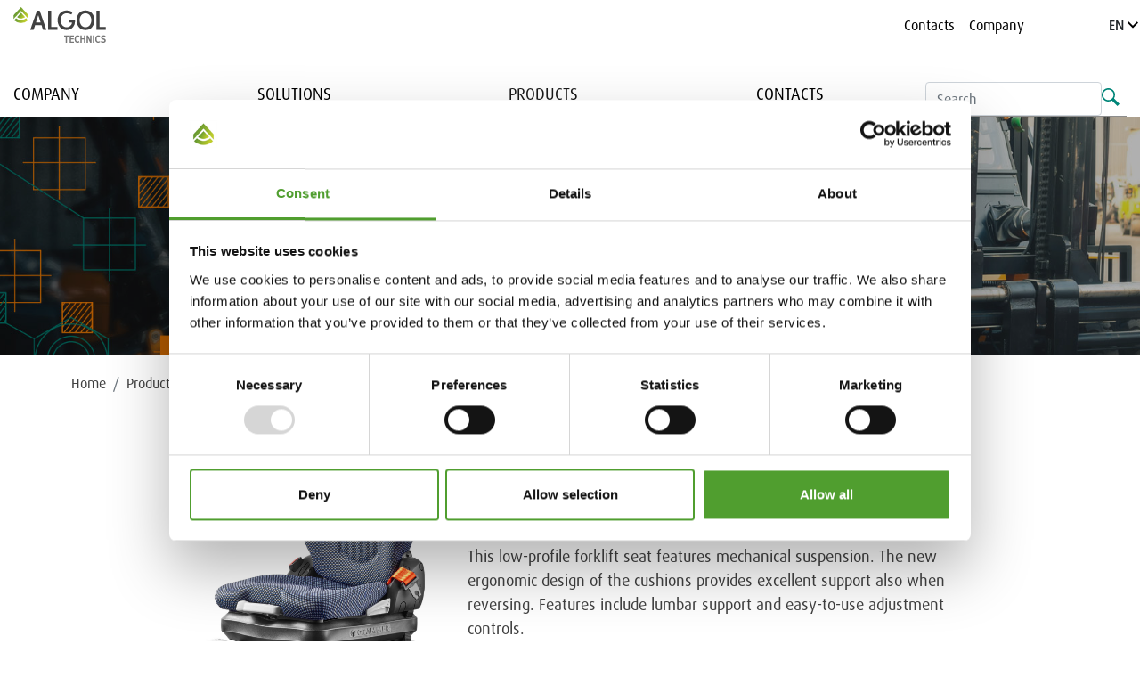

--- FILE ---
content_type: text/html; charset=utf-8
request_url: https://www.google.com/recaptcha/api2/anchor?ar=1&k=6Ld3j-0UAAAAAAJLyN3IbfGc5PkuV_skkX5mO4MU&co=aHR0cHM6Ly93d3cuYWxnb2x0ZWNobmljcy5maTo0NDM.&hl=en&v=PoyoqOPhxBO7pBk68S4YbpHZ&size=normal&anchor-ms=20000&execute-ms=30000&cb=jido7to68ix1
body_size: 49505
content:
<!DOCTYPE HTML><html dir="ltr" lang="en"><head><meta http-equiv="Content-Type" content="text/html; charset=UTF-8">
<meta http-equiv="X-UA-Compatible" content="IE=edge">
<title>reCAPTCHA</title>
<style type="text/css">
/* cyrillic-ext */
@font-face {
  font-family: 'Roboto';
  font-style: normal;
  font-weight: 400;
  font-stretch: 100%;
  src: url(//fonts.gstatic.com/s/roboto/v48/KFO7CnqEu92Fr1ME7kSn66aGLdTylUAMa3GUBHMdazTgWw.woff2) format('woff2');
  unicode-range: U+0460-052F, U+1C80-1C8A, U+20B4, U+2DE0-2DFF, U+A640-A69F, U+FE2E-FE2F;
}
/* cyrillic */
@font-face {
  font-family: 'Roboto';
  font-style: normal;
  font-weight: 400;
  font-stretch: 100%;
  src: url(//fonts.gstatic.com/s/roboto/v48/KFO7CnqEu92Fr1ME7kSn66aGLdTylUAMa3iUBHMdazTgWw.woff2) format('woff2');
  unicode-range: U+0301, U+0400-045F, U+0490-0491, U+04B0-04B1, U+2116;
}
/* greek-ext */
@font-face {
  font-family: 'Roboto';
  font-style: normal;
  font-weight: 400;
  font-stretch: 100%;
  src: url(//fonts.gstatic.com/s/roboto/v48/KFO7CnqEu92Fr1ME7kSn66aGLdTylUAMa3CUBHMdazTgWw.woff2) format('woff2');
  unicode-range: U+1F00-1FFF;
}
/* greek */
@font-face {
  font-family: 'Roboto';
  font-style: normal;
  font-weight: 400;
  font-stretch: 100%;
  src: url(//fonts.gstatic.com/s/roboto/v48/KFO7CnqEu92Fr1ME7kSn66aGLdTylUAMa3-UBHMdazTgWw.woff2) format('woff2');
  unicode-range: U+0370-0377, U+037A-037F, U+0384-038A, U+038C, U+038E-03A1, U+03A3-03FF;
}
/* math */
@font-face {
  font-family: 'Roboto';
  font-style: normal;
  font-weight: 400;
  font-stretch: 100%;
  src: url(//fonts.gstatic.com/s/roboto/v48/KFO7CnqEu92Fr1ME7kSn66aGLdTylUAMawCUBHMdazTgWw.woff2) format('woff2');
  unicode-range: U+0302-0303, U+0305, U+0307-0308, U+0310, U+0312, U+0315, U+031A, U+0326-0327, U+032C, U+032F-0330, U+0332-0333, U+0338, U+033A, U+0346, U+034D, U+0391-03A1, U+03A3-03A9, U+03B1-03C9, U+03D1, U+03D5-03D6, U+03F0-03F1, U+03F4-03F5, U+2016-2017, U+2034-2038, U+203C, U+2040, U+2043, U+2047, U+2050, U+2057, U+205F, U+2070-2071, U+2074-208E, U+2090-209C, U+20D0-20DC, U+20E1, U+20E5-20EF, U+2100-2112, U+2114-2115, U+2117-2121, U+2123-214F, U+2190, U+2192, U+2194-21AE, U+21B0-21E5, U+21F1-21F2, U+21F4-2211, U+2213-2214, U+2216-22FF, U+2308-230B, U+2310, U+2319, U+231C-2321, U+2336-237A, U+237C, U+2395, U+239B-23B7, U+23D0, U+23DC-23E1, U+2474-2475, U+25AF, U+25B3, U+25B7, U+25BD, U+25C1, U+25CA, U+25CC, U+25FB, U+266D-266F, U+27C0-27FF, U+2900-2AFF, U+2B0E-2B11, U+2B30-2B4C, U+2BFE, U+3030, U+FF5B, U+FF5D, U+1D400-1D7FF, U+1EE00-1EEFF;
}
/* symbols */
@font-face {
  font-family: 'Roboto';
  font-style: normal;
  font-weight: 400;
  font-stretch: 100%;
  src: url(//fonts.gstatic.com/s/roboto/v48/KFO7CnqEu92Fr1ME7kSn66aGLdTylUAMaxKUBHMdazTgWw.woff2) format('woff2');
  unicode-range: U+0001-000C, U+000E-001F, U+007F-009F, U+20DD-20E0, U+20E2-20E4, U+2150-218F, U+2190, U+2192, U+2194-2199, U+21AF, U+21E6-21F0, U+21F3, U+2218-2219, U+2299, U+22C4-22C6, U+2300-243F, U+2440-244A, U+2460-24FF, U+25A0-27BF, U+2800-28FF, U+2921-2922, U+2981, U+29BF, U+29EB, U+2B00-2BFF, U+4DC0-4DFF, U+FFF9-FFFB, U+10140-1018E, U+10190-1019C, U+101A0, U+101D0-101FD, U+102E0-102FB, U+10E60-10E7E, U+1D2C0-1D2D3, U+1D2E0-1D37F, U+1F000-1F0FF, U+1F100-1F1AD, U+1F1E6-1F1FF, U+1F30D-1F30F, U+1F315, U+1F31C, U+1F31E, U+1F320-1F32C, U+1F336, U+1F378, U+1F37D, U+1F382, U+1F393-1F39F, U+1F3A7-1F3A8, U+1F3AC-1F3AF, U+1F3C2, U+1F3C4-1F3C6, U+1F3CA-1F3CE, U+1F3D4-1F3E0, U+1F3ED, U+1F3F1-1F3F3, U+1F3F5-1F3F7, U+1F408, U+1F415, U+1F41F, U+1F426, U+1F43F, U+1F441-1F442, U+1F444, U+1F446-1F449, U+1F44C-1F44E, U+1F453, U+1F46A, U+1F47D, U+1F4A3, U+1F4B0, U+1F4B3, U+1F4B9, U+1F4BB, U+1F4BF, U+1F4C8-1F4CB, U+1F4D6, U+1F4DA, U+1F4DF, U+1F4E3-1F4E6, U+1F4EA-1F4ED, U+1F4F7, U+1F4F9-1F4FB, U+1F4FD-1F4FE, U+1F503, U+1F507-1F50B, U+1F50D, U+1F512-1F513, U+1F53E-1F54A, U+1F54F-1F5FA, U+1F610, U+1F650-1F67F, U+1F687, U+1F68D, U+1F691, U+1F694, U+1F698, U+1F6AD, U+1F6B2, U+1F6B9-1F6BA, U+1F6BC, U+1F6C6-1F6CF, U+1F6D3-1F6D7, U+1F6E0-1F6EA, U+1F6F0-1F6F3, U+1F6F7-1F6FC, U+1F700-1F7FF, U+1F800-1F80B, U+1F810-1F847, U+1F850-1F859, U+1F860-1F887, U+1F890-1F8AD, U+1F8B0-1F8BB, U+1F8C0-1F8C1, U+1F900-1F90B, U+1F93B, U+1F946, U+1F984, U+1F996, U+1F9E9, U+1FA00-1FA6F, U+1FA70-1FA7C, U+1FA80-1FA89, U+1FA8F-1FAC6, U+1FACE-1FADC, U+1FADF-1FAE9, U+1FAF0-1FAF8, U+1FB00-1FBFF;
}
/* vietnamese */
@font-face {
  font-family: 'Roboto';
  font-style: normal;
  font-weight: 400;
  font-stretch: 100%;
  src: url(//fonts.gstatic.com/s/roboto/v48/KFO7CnqEu92Fr1ME7kSn66aGLdTylUAMa3OUBHMdazTgWw.woff2) format('woff2');
  unicode-range: U+0102-0103, U+0110-0111, U+0128-0129, U+0168-0169, U+01A0-01A1, U+01AF-01B0, U+0300-0301, U+0303-0304, U+0308-0309, U+0323, U+0329, U+1EA0-1EF9, U+20AB;
}
/* latin-ext */
@font-face {
  font-family: 'Roboto';
  font-style: normal;
  font-weight: 400;
  font-stretch: 100%;
  src: url(//fonts.gstatic.com/s/roboto/v48/KFO7CnqEu92Fr1ME7kSn66aGLdTylUAMa3KUBHMdazTgWw.woff2) format('woff2');
  unicode-range: U+0100-02BA, U+02BD-02C5, U+02C7-02CC, U+02CE-02D7, U+02DD-02FF, U+0304, U+0308, U+0329, U+1D00-1DBF, U+1E00-1E9F, U+1EF2-1EFF, U+2020, U+20A0-20AB, U+20AD-20C0, U+2113, U+2C60-2C7F, U+A720-A7FF;
}
/* latin */
@font-face {
  font-family: 'Roboto';
  font-style: normal;
  font-weight: 400;
  font-stretch: 100%;
  src: url(//fonts.gstatic.com/s/roboto/v48/KFO7CnqEu92Fr1ME7kSn66aGLdTylUAMa3yUBHMdazQ.woff2) format('woff2');
  unicode-range: U+0000-00FF, U+0131, U+0152-0153, U+02BB-02BC, U+02C6, U+02DA, U+02DC, U+0304, U+0308, U+0329, U+2000-206F, U+20AC, U+2122, U+2191, U+2193, U+2212, U+2215, U+FEFF, U+FFFD;
}
/* cyrillic-ext */
@font-face {
  font-family: 'Roboto';
  font-style: normal;
  font-weight: 500;
  font-stretch: 100%;
  src: url(//fonts.gstatic.com/s/roboto/v48/KFO7CnqEu92Fr1ME7kSn66aGLdTylUAMa3GUBHMdazTgWw.woff2) format('woff2');
  unicode-range: U+0460-052F, U+1C80-1C8A, U+20B4, U+2DE0-2DFF, U+A640-A69F, U+FE2E-FE2F;
}
/* cyrillic */
@font-face {
  font-family: 'Roboto';
  font-style: normal;
  font-weight: 500;
  font-stretch: 100%;
  src: url(//fonts.gstatic.com/s/roboto/v48/KFO7CnqEu92Fr1ME7kSn66aGLdTylUAMa3iUBHMdazTgWw.woff2) format('woff2');
  unicode-range: U+0301, U+0400-045F, U+0490-0491, U+04B0-04B1, U+2116;
}
/* greek-ext */
@font-face {
  font-family: 'Roboto';
  font-style: normal;
  font-weight: 500;
  font-stretch: 100%;
  src: url(//fonts.gstatic.com/s/roboto/v48/KFO7CnqEu92Fr1ME7kSn66aGLdTylUAMa3CUBHMdazTgWw.woff2) format('woff2');
  unicode-range: U+1F00-1FFF;
}
/* greek */
@font-face {
  font-family: 'Roboto';
  font-style: normal;
  font-weight: 500;
  font-stretch: 100%;
  src: url(//fonts.gstatic.com/s/roboto/v48/KFO7CnqEu92Fr1ME7kSn66aGLdTylUAMa3-UBHMdazTgWw.woff2) format('woff2');
  unicode-range: U+0370-0377, U+037A-037F, U+0384-038A, U+038C, U+038E-03A1, U+03A3-03FF;
}
/* math */
@font-face {
  font-family: 'Roboto';
  font-style: normal;
  font-weight: 500;
  font-stretch: 100%;
  src: url(//fonts.gstatic.com/s/roboto/v48/KFO7CnqEu92Fr1ME7kSn66aGLdTylUAMawCUBHMdazTgWw.woff2) format('woff2');
  unicode-range: U+0302-0303, U+0305, U+0307-0308, U+0310, U+0312, U+0315, U+031A, U+0326-0327, U+032C, U+032F-0330, U+0332-0333, U+0338, U+033A, U+0346, U+034D, U+0391-03A1, U+03A3-03A9, U+03B1-03C9, U+03D1, U+03D5-03D6, U+03F0-03F1, U+03F4-03F5, U+2016-2017, U+2034-2038, U+203C, U+2040, U+2043, U+2047, U+2050, U+2057, U+205F, U+2070-2071, U+2074-208E, U+2090-209C, U+20D0-20DC, U+20E1, U+20E5-20EF, U+2100-2112, U+2114-2115, U+2117-2121, U+2123-214F, U+2190, U+2192, U+2194-21AE, U+21B0-21E5, U+21F1-21F2, U+21F4-2211, U+2213-2214, U+2216-22FF, U+2308-230B, U+2310, U+2319, U+231C-2321, U+2336-237A, U+237C, U+2395, U+239B-23B7, U+23D0, U+23DC-23E1, U+2474-2475, U+25AF, U+25B3, U+25B7, U+25BD, U+25C1, U+25CA, U+25CC, U+25FB, U+266D-266F, U+27C0-27FF, U+2900-2AFF, U+2B0E-2B11, U+2B30-2B4C, U+2BFE, U+3030, U+FF5B, U+FF5D, U+1D400-1D7FF, U+1EE00-1EEFF;
}
/* symbols */
@font-face {
  font-family: 'Roboto';
  font-style: normal;
  font-weight: 500;
  font-stretch: 100%;
  src: url(//fonts.gstatic.com/s/roboto/v48/KFO7CnqEu92Fr1ME7kSn66aGLdTylUAMaxKUBHMdazTgWw.woff2) format('woff2');
  unicode-range: U+0001-000C, U+000E-001F, U+007F-009F, U+20DD-20E0, U+20E2-20E4, U+2150-218F, U+2190, U+2192, U+2194-2199, U+21AF, U+21E6-21F0, U+21F3, U+2218-2219, U+2299, U+22C4-22C6, U+2300-243F, U+2440-244A, U+2460-24FF, U+25A0-27BF, U+2800-28FF, U+2921-2922, U+2981, U+29BF, U+29EB, U+2B00-2BFF, U+4DC0-4DFF, U+FFF9-FFFB, U+10140-1018E, U+10190-1019C, U+101A0, U+101D0-101FD, U+102E0-102FB, U+10E60-10E7E, U+1D2C0-1D2D3, U+1D2E0-1D37F, U+1F000-1F0FF, U+1F100-1F1AD, U+1F1E6-1F1FF, U+1F30D-1F30F, U+1F315, U+1F31C, U+1F31E, U+1F320-1F32C, U+1F336, U+1F378, U+1F37D, U+1F382, U+1F393-1F39F, U+1F3A7-1F3A8, U+1F3AC-1F3AF, U+1F3C2, U+1F3C4-1F3C6, U+1F3CA-1F3CE, U+1F3D4-1F3E0, U+1F3ED, U+1F3F1-1F3F3, U+1F3F5-1F3F7, U+1F408, U+1F415, U+1F41F, U+1F426, U+1F43F, U+1F441-1F442, U+1F444, U+1F446-1F449, U+1F44C-1F44E, U+1F453, U+1F46A, U+1F47D, U+1F4A3, U+1F4B0, U+1F4B3, U+1F4B9, U+1F4BB, U+1F4BF, U+1F4C8-1F4CB, U+1F4D6, U+1F4DA, U+1F4DF, U+1F4E3-1F4E6, U+1F4EA-1F4ED, U+1F4F7, U+1F4F9-1F4FB, U+1F4FD-1F4FE, U+1F503, U+1F507-1F50B, U+1F50D, U+1F512-1F513, U+1F53E-1F54A, U+1F54F-1F5FA, U+1F610, U+1F650-1F67F, U+1F687, U+1F68D, U+1F691, U+1F694, U+1F698, U+1F6AD, U+1F6B2, U+1F6B9-1F6BA, U+1F6BC, U+1F6C6-1F6CF, U+1F6D3-1F6D7, U+1F6E0-1F6EA, U+1F6F0-1F6F3, U+1F6F7-1F6FC, U+1F700-1F7FF, U+1F800-1F80B, U+1F810-1F847, U+1F850-1F859, U+1F860-1F887, U+1F890-1F8AD, U+1F8B0-1F8BB, U+1F8C0-1F8C1, U+1F900-1F90B, U+1F93B, U+1F946, U+1F984, U+1F996, U+1F9E9, U+1FA00-1FA6F, U+1FA70-1FA7C, U+1FA80-1FA89, U+1FA8F-1FAC6, U+1FACE-1FADC, U+1FADF-1FAE9, U+1FAF0-1FAF8, U+1FB00-1FBFF;
}
/* vietnamese */
@font-face {
  font-family: 'Roboto';
  font-style: normal;
  font-weight: 500;
  font-stretch: 100%;
  src: url(//fonts.gstatic.com/s/roboto/v48/KFO7CnqEu92Fr1ME7kSn66aGLdTylUAMa3OUBHMdazTgWw.woff2) format('woff2');
  unicode-range: U+0102-0103, U+0110-0111, U+0128-0129, U+0168-0169, U+01A0-01A1, U+01AF-01B0, U+0300-0301, U+0303-0304, U+0308-0309, U+0323, U+0329, U+1EA0-1EF9, U+20AB;
}
/* latin-ext */
@font-face {
  font-family: 'Roboto';
  font-style: normal;
  font-weight: 500;
  font-stretch: 100%;
  src: url(//fonts.gstatic.com/s/roboto/v48/KFO7CnqEu92Fr1ME7kSn66aGLdTylUAMa3KUBHMdazTgWw.woff2) format('woff2');
  unicode-range: U+0100-02BA, U+02BD-02C5, U+02C7-02CC, U+02CE-02D7, U+02DD-02FF, U+0304, U+0308, U+0329, U+1D00-1DBF, U+1E00-1E9F, U+1EF2-1EFF, U+2020, U+20A0-20AB, U+20AD-20C0, U+2113, U+2C60-2C7F, U+A720-A7FF;
}
/* latin */
@font-face {
  font-family: 'Roboto';
  font-style: normal;
  font-weight: 500;
  font-stretch: 100%;
  src: url(//fonts.gstatic.com/s/roboto/v48/KFO7CnqEu92Fr1ME7kSn66aGLdTylUAMa3yUBHMdazQ.woff2) format('woff2');
  unicode-range: U+0000-00FF, U+0131, U+0152-0153, U+02BB-02BC, U+02C6, U+02DA, U+02DC, U+0304, U+0308, U+0329, U+2000-206F, U+20AC, U+2122, U+2191, U+2193, U+2212, U+2215, U+FEFF, U+FFFD;
}
/* cyrillic-ext */
@font-face {
  font-family: 'Roboto';
  font-style: normal;
  font-weight: 900;
  font-stretch: 100%;
  src: url(//fonts.gstatic.com/s/roboto/v48/KFO7CnqEu92Fr1ME7kSn66aGLdTylUAMa3GUBHMdazTgWw.woff2) format('woff2');
  unicode-range: U+0460-052F, U+1C80-1C8A, U+20B4, U+2DE0-2DFF, U+A640-A69F, U+FE2E-FE2F;
}
/* cyrillic */
@font-face {
  font-family: 'Roboto';
  font-style: normal;
  font-weight: 900;
  font-stretch: 100%;
  src: url(//fonts.gstatic.com/s/roboto/v48/KFO7CnqEu92Fr1ME7kSn66aGLdTylUAMa3iUBHMdazTgWw.woff2) format('woff2');
  unicode-range: U+0301, U+0400-045F, U+0490-0491, U+04B0-04B1, U+2116;
}
/* greek-ext */
@font-face {
  font-family: 'Roboto';
  font-style: normal;
  font-weight: 900;
  font-stretch: 100%;
  src: url(//fonts.gstatic.com/s/roboto/v48/KFO7CnqEu92Fr1ME7kSn66aGLdTylUAMa3CUBHMdazTgWw.woff2) format('woff2');
  unicode-range: U+1F00-1FFF;
}
/* greek */
@font-face {
  font-family: 'Roboto';
  font-style: normal;
  font-weight: 900;
  font-stretch: 100%;
  src: url(//fonts.gstatic.com/s/roboto/v48/KFO7CnqEu92Fr1ME7kSn66aGLdTylUAMa3-UBHMdazTgWw.woff2) format('woff2');
  unicode-range: U+0370-0377, U+037A-037F, U+0384-038A, U+038C, U+038E-03A1, U+03A3-03FF;
}
/* math */
@font-face {
  font-family: 'Roboto';
  font-style: normal;
  font-weight: 900;
  font-stretch: 100%;
  src: url(//fonts.gstatic.com/s/roboto/v48/KFO7CnqEu92Fr1ME7kSn66aGLdTylUAMawCUBHMdazTgWw.woff2) format('woff2');
  unicode-range: U+0302-0303, U+0305, U+0307-0308, U+0310, U+0312, U+0315, U+031A, U+0326-0327, U+032C, U+032F-0330, U+0332-0333, U+0338, U+033A, U+0346, U+034D, U+0391-03A1, U+03A3-03A9, U+03B1-03C9, U+03D1, U+03D5-03D6, U+03F0-03F1, U+03F4-03F5, U+2016-2017, U+2034-2038, U+203C, U+2040, U+2043, U+2047, U+2050, U+2057, U+205F, U+2070-2071, U+2074-208E, U+2090-209C, U+20D0-20DC, U+20E1, U+20E5-20EF, U+2100-2112, U+2114-2115, U+2117-2121, U+2123-214F, U+2190, U+2192, U+2194-21AE, U+21B0-21E5, U+21F1-21F2, U+21F4-2211, U+2213-2214, U+2216-22FF, U+2308-230B, U+2310, U+2319, U+231C-2321, U+2336-237A, U+237C, U+2395, U+239B-23B7, U+23D0, U+23DC-23E1, U+2474-2475, U+25AF, U+25B3, U+25B7, U+25BD, U+25C1, U+25CA, U+25CC, U+25FB, U+266D-266F, U+27C0-27FF, U+2900-2AFF, U+2B0E-2B11, U+2B30-2B4C, U+2BFE, U+3030, U+FF5B, U+FF5D, U+1D400-1D7FF, U+1EE00-1EEFF;
}
/* symbols */
@font-face {
  font-family: 'Roboto';
  font-style: normal;
  font-weight: 900;
  font-stretch: 100%;
  src: url(//fonts.gstatic.com/s/roboto/v48/KFO7CnqEu92Fr1ME7kSn66aGLdTylUAMaxKUBHMdazTgWw.woff2) format('woff2');
  unicode-range: U+0001-000C, U+000E-001F, U+007F-009F, U+20DD-20E0, U+20E2-20E4, U+2150-218F, U+2190, U+2192, U+2194-2199, U+21AF, U+21E6-21F0, U+21F3, U+2218-2219, U+2299, U+22C4-22C6, U+2300-243F, U+2440-244A, U+2460-24FF, U+25A0-27BF, U+2800-28FF, U+2921-2922, U+2981, U+29BF, U+29EB, U+2B00-2BFF, U+4DC0-4DFF, U+FFF9-FFFB, U+10140-1018E, U+10190-1019C, U+101A0, U+101D0-101FD, U+102E0-102FB, U+10E60-10E7E, U+1D2C0-1D2D3, U+1D2E0-1D37F, U+1F000-1F0FF, U+1F100-1F1AD, U+1F1E6-1F1FF, U+1F30D-1F30F, U+1F315, U+1F31C, U+1F31E, U+1F320-1F32C, U+1F336, U+1F378, U+1F37D, U+1F382, U+1F393-1F39F, U+1F3A7-1F3A8, U+1F3AC-1F3AF, U+1F3C2, U+1F3C4-1F3C6, U+1F3CA-1F3CE, U+1F3D4-1F3E0, U+1F3ED, U+1F3F1-1F3F3, U+1F3F5-1F3F7, U+1F408, U+1F415, U+1F41F, U+1F426, U+1F43F, U+1F441-1F442, U+1F444, U+1F446-1F449, U+1F44C-1F44E, U+1F453, U+1F46A, U+1F47D, U+1F4A3, U+1F4B0, U+1F4B3, U+1F4B9, U+1F4BB, U+1F4BF, U+1F4C8-1F4CB, U+1F4D6, U+1F4DA, U+1F4DF, U+1F4E3-1F4E6, U+1F4EA-1F4ED, U+1F4F7, U+1F4F9-1F4FB, U+1F4FD-1F4FE, U+1F503, U+1F507-1F50B, U+1F50D, U+1F512-1F513, U+1F53E-1F54A, U+1F54F-1F5FA, U+1F610, U+1F650-1F67F, U+1F687, U+1F68D, U+1F691, U+1F694, U+1F698, U+1F6AD, U+1F6B2, U+1F6B9-1F6BA, U+1F6BC, U+1F6C6-1F6CF, U+1F6D3-1F6D7, U+1F6E0-1F6EA, U+1F6F0-1F6F3, U+1F6F7-1F6FC, U+1F700-1F7FF, U+1F800-1F80B, U+1F810-1F847, U+1F850-1F859, U+1F860-1F887, U+1F890-1F8AD, U+1F8B0-1F8BB, U+1F8C0-1F8C1, U+1F900-1F90B, U+1F93B, U+1F946, U+1F984, U+1F996, U+1F9E9, U+1FA00-1FA6F, U+1FA70-1FA7C, U+1FA80-1FA89, U+1FA8F-1FAC6, U+1FACE-1FADC, U+1FADF-1FAE9, U+1FAF0-1FAF8, U+1FB00-1FBFF;
}
/* vietnamese */
@font-face {
  font-family: 'Roboto';
  font-style: normal;
  font-weight: 900;
  font-stretch: 100%;
  src: url(//fonts.gstatic.com/s/roboto/v48/KFO7CnqEu92Fr1ME7kSn66aGLdTylUAMa3OUBHMdazTgWw.woff2) format('woff2');
  unicode-range: U+0102-0103, U+0110-0111, U+0128-0129, U+0168-0169, U+01A0-01A1, U+01AF-01B0, U+0300-0301, U+0303-0304, U+0308-0309, U+0323, U+0329, U+1EA0-1EF9, U+20AB;
}
/* latin-ext */
@font-face {
  font-family: 'Roboto';
  font-style: normal;
  font-weight: 900;
  font-stretch: 100%;
  src: url(//fonts.gstatic.com/s/roboto/v48/KFO7CnqEu92Fr1ME7kSn66aGLdTylUAMa3KUBHMdazTgWw.woff2) format('woff2');
  unicode-range: U+0100-02BA, U+02BD-02C5, U+02C7-02CC, U+02CE-02D7, U+02DD-02FF, U+0304, U+0308, U+0329, U+1D00-1DBF, U+1E00-1E9F, U+1EF2-1EFF, U+2020, U+20A0-20AB, U+20AD-20C0, U+2113, U+2C60-2C7F, U+A720-A7FF;
}
/* latin */
@font-face {
  font-family: 'Roboto';
  font-style: normal;
  font-weight: 900;
  font-stretch: 100%;
  src: url(//fonts.gstatic.com/s/roboto/v48/KFO7CnqEu92Fr1ME7kSn66aGLdTylUAMa3yUBHMdazQ.woff2) format('woff2');
  unicode-range: U+0000-00FF, U+0131, U+0152-0153, U+02BB-02BC, U+02C6, U+02DA, U+02DC, U+0304, U+0308, U+0329, U+2000-206F, U+20AC, U+2122, U+2191, U+2193, U+2212, U+2215, U+FEFF, U+FFFD;
}

</style>
<link rel="stylesheet" type="text/css" href="https://www.gstatic.com/recaptcha/releases/PoyoqOPhxBO7pBk68S4YbpHZ/styles__ltr.css">
<script nonce="pl3OQyr2W0ntqNCvHjQidA" type="text/javascript">window['__recaptcha_api'] = 'https://www.google.com/recaptcha/api2/';</script>
<script type="text/javascript" src="https://www.gstatic.com/recaptcha/releases/PoyoqOPhxBO7pBk68S4YbpHZ/recaptcha__en.js" nonce="pl3OQyr2W0ntqNCvHjQidA">
      
    </script></head>
<body><div id="rc-anchor-alert" class="rc-anchor-alert"></div>
<input type="hidden" id="recaptcha-token" value="[base64]">
<script type="text/javascript" nonce="pl3OQyr2W0ntqNCvHjQidA">
      recaptcha.anchor.Main.init("[\x22ainput\x22,[\x22bgdata\x22,\x22\x22,\[base64]/[base64]/[base64]/bmV3IHJbeF0oY1swXSk6RT09Mj9uZXcgclt4XShjWzBdLGNbMV0pOkU9PTM/bmV3IHJbeF0oY1swXSxjWzFdLGNbMl0pOkU9PTQ/[base64]/[base64]/[base64]/[base64]/[base64]/[base64]/[base64]/[base64]\x22,\[base64]\x22,\[base64]/CusKZDMOowpDDnsOFfsKCw5w5NsKfwqIMwrPCosKmSG1KwrMzw5Ffwq8Kw6vDhsKkT8K2wr5sZQDCnEcbw4A3WQMKwoktw6XDpMOcwqjDkcKQw4AJwoBTKV/DuMKCwrLDnHzClMOabMKSw6vCq8KpScKZN8O6TCTDsMKbVXrDvMKVDMOVYE/Ct8O0TcOSw4hbYsKpw6fCp0Nlwqk0bCUCwpDDknPDjcOJwrvDvMKRHz5xw6TDmMOOwofCvHXCgj9EwrtUS8O/YsOqwqPCj8KKwrHCokXCtMOaW8KgKcKFwprDgGt9RVh7YcKybsKIPsKvwrnCjMO3w58ew65fw63CiQcLwr/CkEvDhmvCgE7Ct147w7PDuMK2IcKUwqVVdxcFwqHClsO0EEPCg2B2wp0Cw6dZMsKBdEQEU8K6E1vDlhRYwpoTwoPDgsO3bcKVB8OAwrt5w5DCrsKlb8KNQsKwQ8KtJFoqwqPCscKcJTjChV/DrMK6WUANTSQEDT7CqMOjNsOgw5lKHsKbw6pYF0XCrD3Co1LCkWDCvcOOQgnDssO+D8Kfw68of8KwLjfCjMKUOC0pRMKsMy5ww4RZWMKAcSTDvsOqwqTCox11VsKddwszwp4Fw6/ChMOTIMK4UMO2w5xEwpzDtsKhw7vDtXMbH8O4wp1+wqHDpFIAw53DmzHCnsKbwo4ZwpHDhQfDjhF/w5ZOZMKzw77CqmfDjMKqwrnDt8OHw7svG8OewocYL8KlXsKmSMKUwq3Dlyx6w6FvXF8lMUwnQRDDt8KhISLDvMOqasOSw6zCnxLDnsKPbh8tF8O4TxgXU8OIFh/Dig83M8Klw53CiMKPLFjDoE/DoMOXwqPCg8K3ccKfw4jCug/ChcK1w71owqEqDQDDsxsFwrNwwpVeLkpwwqTCn8KYPcOaWmzDilEjwrrDvcOfw5LDh1NYw6fDn8KTQsKeQwRDZDzDoWcCUsKuwr3DsXAYKEh2YR3Cm3bDnAABwqUcL1XCtCjDu2JTKsO8w7HCr3/[base64]/CscKfbWpywrRCwo5Dw5fDkcKDI2o+w4nCiMKHwpTDi8KTwp7DvcOaeXXCtQc8MMKKwpvDiE8jwqFfcEDCgAttw5TCtcKOSTnCq8K5V8KFw4bDpEhPLMOdwonCkQxyAcO8w7Iow6Fiw43CgC/DhzMVI8Opw79/[base64]/CiMOhw59ERRVmw5TDkHBFUi/Cql0oKMKaw6tiwpnCrBV2woHDsSDDtcOJwr/Dv8Olw7jCksKbw5NCaMK0IQTCtcOoFMOuP8Kdwooxw7jDqCELwoDDt1lIw5/DlHF0VQ/DlXjDvcKSwqXDm8Odw6NsOQNyw6nCicKTasKPw6hKwrTCsMKzw6DDisKqAMOOw5bConELw68qdSEYw6YMdcOaRQhUw5oUwp/CqFxlw4zCscK8LxkIYSnDvQfCrsO7w7nCv8K2wqZgI1NOwqXCoy7CncKoBFY4wo/Dh8Ksw5M8bHgww4/DlnvDncKQwohyHsK0XsOdwoPDr2jCrMOGwrtEwrEdI8OywoIwQcKTwp/[base64]/Cnmc/VzJEXg/CvTbCscKRclIwwpnDmlZgwpTDl8Kkw43CuMOtPkbCjjrDjSXDlVRmEcO1DBoOwoLCnMOiDcOzJk8lYcKYw5RKw6vDlMOFW8KOeWDDkzvCmcK4D8OxDcKbw5A4w67CtBgEfMK/w4c7wqI9wqlxw5J2w7Q5woDDj8KAcU3DoGVVSiPCo3HCkjAlcxwowrUjw5DDqsOSwpMGdMK6a0JuD8KVD8KWZ8O9wo85w40KXsOVWlMwwrbCl8OFwrrDuzZPBWjClRhbP8KJcWLCvXLDm0XCjMKdUMOtw5fChsO1XcOYdUbCu8OlwpV/w7I4ZsOgwpnDiDbCrcOjSCJdwpIxwo/CiDrDmnvCunUnwrVWHzPClcO4wrbDjMKxU8O+wpbClzzDsBIjeSzCjD4GSx1SwrHCkcOmKsKSwrIsw4/CmFHChsO0MGTDqMOswqDCnGYpw7ZlwoPClHfDgsOlwqsAwoQGCBjDqAvCqMKdw7ccw4HChMOXwqDCrsOYKh49w4XDtjJceXLCucOtTsOhZ8Kiw6QLAsOgDMKrwo0yG0F5EiF/wpPDrXjCo3kDCMOaUU/DjMKuCkHCr8K0EcOSw4NlJEnCnFBYKCHCk3ZPw5ZrwrfDsjVRw7RADMKJfGg3N8OHw4IjwphyckxXWcOTwowFQsKjb8ORVsO4eyXCu8Ojw7dJwq/Du8O3w5TDg8OiZwvDn8OrCMO9IcKAAnvDtyPDr8K9w47Cs8Ozw6VbwozDucO7w4XDpMOiel5PDMK5wqNbw5bCjVJqYWvDlXEVDsOOw6HDtcKcw7AuXsOaEsKNaMKEw4TCnAFCAcKEw4/DlHvDjMOQTAQVwrnDozoMB8O2QkjDrMKYw4EowqRzwrfDvjBMw6jDsMOJw7vCpmh1worDv8OfBG1jwonCosKMbcKawoh3TEBkwoJywrDDiVUHwrXChAt9dj/Dkw/CqzjDncKlJsOxwqEaXArCoAPDui3CrD/DgQY+wrpnw71uw4fDln3Dnz3DrsOrUm/CjGrDhMK4CsKqAy9ZPkvDgysQwojCscK6w6DDjsOdwrvDqmfCp2LDilXDgDjDjcKWZ8KSwo0gwp1nd1Juwq/[base64]/wpfDvMOwwq5/[base64]/Cq8K9w5JlNGkkEsOkCF3DqsO3wpjCoCdMecOxExHDgEkYw6rClsK0MhXDtX0CwpLCgSnCmjZ5fkzChj8GNSM1H8Kkw6vDsjfDtMOUdFoCw6BBwrHCuEciGsKeJCzCpjRKw4vCkgo/e8OEwoLDggZzLWjDqsKkCy4vdlrDokZ6wrZ1w5AfVGBuw6UJIcOic8KFHwQ9DX1zw6PDocOvb07DqGIqRDbCr1duWMKEKcOFw4pmfWdsw4Itw67CniDCisKCwrR2TGzDgMKkcG/CmyUEw4hrNBBXFQJ9wpHDmMKfw5fCmcKNwqDDq1zCnkJmMMOWwrdlQ8K9CmHChjhAwqHCpcOMw5nDhMKXwq/Ckw7ChVzDrMO8wrx0wrvCosO+elxmVsKYw47DlHrDuwLCtCfDrMKGOxwdEV8eH35Aw7RSw6MOworDmMKBwoE4w7TDrm7Cs2HDrQ4+DcK0MRgMDsKeP8OuwqjDuMKhLnp2w4DCusKmwpJfwrTCtsO/UjvDp8OaYlrDsmscw7ouH8KmJnsdw7p9wpwcw6nCrgLDgSQtw7nCvsKVw4BqS8OHwpbDuMOGwrjDuV/CiCZZYA7Cq8OgRAw4wqMFwppdw6jDr1ddOsKyeXscfmTCpsKNwpDDoWpXwop2LkQ7Bzplw4J3CTcgwqhYw6sMch1Cwr3DrcKIw7LCoMK3wqpxCsOMwpvCgcK/HiXDrEXCqMOMFcOWUMOLw6jCm8KmfRB9cnrCvW8KD8OLXMKaTkApTWgRwqxDwojCicKaQXwyHcKxw67Dn8OaBMORwrXDp8KhPmrDhll6w6IWKwFswpdww7jCu8O+EMK4TngRQMKxwqsydndXe2LDr8Ogw61Kw5XDqQ7DsVYoe1gjwo5kwr/CscKiwrkJwqPClzbCscO4bMOHw5XDksO+eC3DpD3DhMOFwq96KF1Ew7IwwoNZw6fCvUDDlj4vLMO+didRwrLDnRTCn8OyI8O5DcO2RsOmw5XClsKWw5NpCzF2w43DtMKzw5DDqsK/w4wAPMKeXcOHw7BQwrvDs0fCosKDw7nCiHHDvnNGblTDncONwo0Lw5TDnBvDkcO1dcOUE8Kgw4zCssO6w7BDw4HCnjDCj8Oow6fCoH/[base64]/w4lcw7/CoQfDpsOMw4B5D3ZzwpoaV1xgw5p5RMOtPFXDicKHeUzCvcOJSMKfEUbCoQ3DscKmw4jCncKfJRhZw7Zlwq5tJntcAsOOC8K5wpvClcOgADXDnMOWw6wiwoAow45+wpzCrMKaVsOWw53Cn07Dj3bCj8K/JcKjDTkUw6/DssK0wrXCjzNKw4bCvMKrw4AkD8OHN8OeDsOzVwdaY8Olw6PCngg9YMOGU24OXwLCr1PDqsOtOGRow6fDqFFSwodLHwDDliRJwrfDrQ/CsVgdf2BQwqLDvRlSeMOYwoQ3wpXDoRglw63Csw5oNMKTXsKUOcORCsOHYnHDry5yw5zClybDiQ9AbcKqw7gvwrnDiMOKXMO6P1nDscOCYsOYf8K8w7fDhsK+LRxfbsOyw5HCly/Ckjgiwr0rGsOjwprDt8OlWSldbsObw5nCrXgaesOyw7zCgWbCq8OXwotAJydnwpHCjkLClMOdwqc+wprDlcOhwrLDrGgBeULCmMOMMcK6wrjDscKDwrUSwo3CmMKeFynDlsK1REPCkcKtSj/CtzXCgMOaWgDCsSXDoMOQw4NhOcOIQcKZccKZAh3Dt8OTbsOuSsKwTcOhwpDDssKiXhNiw4bCk8OCCkbCtcOfIsKlOcOWwoBlwoR5csKMw4jDrcOtbsOuG3PCnkPDpcO+wrQMwopfw5Zvw4nCpV/DrVjCpjnCq2/CmMOTSMOkw7nCqsOzw73DicOfw7fDoEYhdsOVIi7CrSINw73Drz9xw7s/JnTChU3Ch2fCpsOGW8O/CsOebcOpZQMAPV4twqhTMcKBw4PChl0twpEgw6TDlMOWQsK7w51bw5/DnArDnB5FDhzDoVvCsBUZw4x9w7R4R3nCjMOSw4fClcKIw6tXw63Dt8O6w75Ew7MkYMO8bcOeKMKjZsOew4zCvMKMw7fDq8KVZm5jMm9Ywp/Dr8K2JVXCjmhPDcOhPsKjw7zCqsKIF8OVXcKxwpPDvsOAwprDn8OgDR96w55mwrYTNsO1GcOMQ8OLw6BsOsKqHWPDvkvDusKEwo8nT3zCmj3CusKAYcKZd8K+C8K7w60ZPcOwdB5iGC/DjHjCgcKIw61ITVPDvh00Cgp+eykzA8K4wqrCv8O/esO5a2luTWXClsKwcsOhKsOfwqAbSMOawpFPI8O4woQ4Oyo1FksJUkwhScOzEVzCrGfCjQ8Tw651wpjCisOXNEwrw5ZqQsK/wpzCocKzw5nCo8OZw7/CgsONLMOzw7k4wrzCqVPDjsKeYMOQG8OHWx3Dv2lIw79WWsOjwqHCom1VwqtcaMK7CT7Dn8ORw45RwoHCkmsYw47CqVhyw6bDiD0WwpsRwrpCLjDDkcOkJMOnwpNzw6nCrMO/w7zCpFDCnsKtdMObwrPDusOcB8KlwqPDtknDlsOtSljDpVwTesOzwpDCgsKhKExow6pawqIJG3R8Z8OPwpzDh8KawrzCr3DCssORw5NCGhTCrMKrRsKiwoXDsAQawqDCg8OWwoE7HcOMwoRSV8ObOj7Du8ODIx/DiVXCrTDClgDDjcOFwps7wqrCtFpILy1Fw6/DjFPClj17PRwjDMOCd8Knb3fCnsOKMm81XD7Dix/Dr8OKw74NwrrCjsKjwrkrw6Qzw7jCvyTDqcKOa1LCgEPCmmEPw5fDrMOEw6tvccOnw4zCoXVmw7/CpMKmwowIwpnChFRzPsOvHSLDm8KtAsOTw6AWw6s2OFfDqcKeBR/CgH1uwoA4UsO1wo3CuTnCgcKDw4ZJw5nDixZpwpQ/w57CpBnDvgLCusKNw6nDunzCtsKxworDtsObwoc7w7bDpiMXVghqwpRUdcKOO8KmPsOnwpBmTA3Dv2LDqSPDrcKUbmPDusK4wqrCgyMew6/[base64]/DssKPQlXDmcKVPMO1w5zDrzZiwrwpw4zDgMKTZVolwq7Djx02w7vDqU/DnmIGblTCmcKRw5TCqWYOw57DlMOMdxtJw7HCtnAJwpjCrk5Yw7HCgMOTaMKcw45Kw64oXsKpZBbDvMO8ccOZTBfDkn9lJGp9GlHDg0Z9LE/[base64]/ChHILw4bCkWJHPwbDnATDicKDwo3CqmhaXsOqwqoDw6twwrnDvMKgw4gdScOBPSkgwpc4wprCh8KoaHM1CDVAw51zwodYwp/Cq3nDsMOMwrUECsKmwqXCvRDCjBvDvMKnQDbDkUJ+BS7CgcKFHA18VBXDjMKATT1PYcOFw5RxEsOvw7LChTbDlExFw6FaExd6w643SmLDo1bCmzbDvMOlw63CgTEVIkDDq1gaw5XDm8KyUGMEIHfDgi0lTMK7wpXCgxTCigLCkMO8wrTDsQDCml/CksOJwoHDvsOqbsO9wqtWGWscW2zChkXDp1Fcw4zDr8O1Wx4YK8OYwpTCvhnCszdfwovDpHF7e8KcGU/CsizCiMKULMOYJ2nDnMOhb8KbDsKpw4bDoT86Ag7DkXwqwrxdwonDrsKsbsK5GcKdHcO7w57DtsOdwpxfw60rwqjCuXfCuUdNfmhKw5wNw7/CnQ9fcmczWgdLwqpxUVZVKsO/[base64]/[base64]/Cl8Kcwo5Rw7LCk8KiThkPBMK/wpTDr8KywrU4ImpFD3NDwojCscKzwoTDlMKeEMOSA8Odw57DpcOgTmdtwplJw5heen9UwqLCphLDmDscdcK7w6pRI1gIwqbCsMKDMmPDrXVUfz1kUcKyf8Kuw7/DiMOswrUoB8OVw7fDqcO+wroKBW8DZ8Osw6BBWcKmBTLCtX/[base64]/EcOcwqJ9w6TCnsKqw5c/DAM/[base64]/[base64]/[base64]/[base64]/LMKkXsOwwochdH3CmW9zUcKYdBXDn8KWD8KJwqhxIMOuw6HDqzhaw5MCw6BETsKuJUrCpsOUG8K/wpnDjcOVw6IYdGPCknHDgDA3wrIjw6PCrcKIYE3CucOPHlbCmsO7S8KgfRnCs1o5w4kSw63DvhgeSsO0LDh3wpMYasKCwpXDvULCi0rCrCPChsOKwrLDo8KAV8O1XFwfw7hDJX9taMKgZlHCqMOYVcKTw7BCRR3DvS4GH1/[base64]/Dm8OuwoYuwpU6w7vCrybDpGDDkUHDqcKREcKVcj5Qwo3DkVrDrRQmfkXCgT7CicOCwqHDocO/YXwywoLDosOqX0XCtcKgw4dFw7IRWcK/KsO6HcKEwrNKecOWw7pZw4/DonoOFBR1UsK9w69nbcOcSWN/M1YKD8KnZ8O3w7JBwqIew5BlJsO2HsK2FcOUT3nCmiVnw5hmw5TDr8KJZywUU8KhwpdrMlvDli3CvC7CqmNZFh/DryxqS8OhGcKLQgjCusK9wq/DgV/DncO1wqdBLz8Mwpd6wq/[base64]/[base64]/CsCXCp8KAw63Dr0LCjzvDtHwtRcOsOU8+E2HCnCJUXVsuwpHDqMOZIHdgdRrCoMOkwrwxHQ4iXEPCnsKEwoPDjsKPw5LCsy7DnsOEw5rCs3BYwoPDk8OKw4LCscKCclrDm8KGwq53w6IhwrTDucOhw5JPwq0vEANMTsO0QwTDhB/Cq8O9e8OdM8KKw7TDm8ODLcOtwo5RJ8OyGWzDvy9xw65+QcOAesKPbQ0zw6MEJsKCOkLDqcKBLDrDn8KBD8Ofc07Cpl5WOCDCm0rCtn0bHcOMYDomw5HDoVbCqMOhwpVfw55nw5/CmcOnw454M3DCosO3w7fDlWXCkcOwdcOew63Dv3zCvn7CisOiw7nDuxV2P8KDeyPCuyLCrcOHwp7CuwQjfEvCjWTDlsOMIMKPw4/DsQ/CmXLCgiZrw4vCtcK8Z2/ChTMaVR3Dm8O+UcKqCVLDjj/DjsKmeMKgHsO4w5nDvkcKw5/DqcK5TAQ6w5zDjyHDuWoOwoRIwq/DsVZzPxvCoTbCmyIrKnjDtS/Dp33CjQTDliMzHxllLx7DmRk1FmogwqBHZMOaVnEqRmXDkV5jwpt7Z8O9ecOYc25ST8OlwobDqk5kd8KxcMOSb8OAw41lw6IRw5TCiXogw517w5DDmQ/[base64]/[base64]/Di8KpKMOnw4TCrMKwNQcaw4zColTCtAXDp1HDohvCmF/[base64]/wpwVSEzDkMOBw4LDgcKqM8KwwrR2w4fDhmDClwxFKlRPwq3DoMO1wqvCmcKJwoYrw4NIPcKVGn3CssK2wrwUwqvCkmvCjGU9w5LDl3ZuUMKFw5/[base64]/DlkZyJhHDhAt2dMOiw4nDoHkNcMO7G8KcwrrCmU10HinDqMKDIwrCj2cnBcKGw6HDg8KaPE/[base64]/[base64]/DsFg9wpbCicOSAcKVJ3jDiA9Lw4pfw63Dv8KPUXfCqVBRMcO1wpfDnMOaRcOOw4nCp2rDrRwmUsKLdzlCXMKRasK5wpMGw4gAwpPCmsKFw7fCknUUw6DCh0pvZsONwogbB8KEEVgjbcOow4bDtcOHwo7Cv2zClMOtw5vDoQPCuA/DhAPCjMOoLkfCvzTCsA/Dsj5XwrJxw5JZwr/Di2ASwqXCvGJ8w7TDp0nClkjChQLDocKcw4MswrjDosKSNDfCoGnDv0NkEDzDgMOgwrHDusOQNsKew6sXw4nDiXoLw4PCv2V/bsKMwpbCgsKDR8KCwroAwpzCjcOiRsKfw67Ckz/CgMKNJHtOVi5zw4TCsj7CgsK2wp1xw4LCiMKnw6fCuMK2w4AOJTo1wp0GwqdQAQQSH8KjLE/ChBBUVsKBwqUWw7YIwrPCuBnCkMKFMEDDmcKGwr96w5UTA8O0w7nCuHhqOMKzwqxCdSPCqwlVw7jDuCHDhsObBMKKVMKLGsOCw64ZwrnCpMOyDMOJwojClMOnfHoqwpQqw77DpcOPYcKqwrx3w4TChsK+wr8zBn3DjcKvJMOrHMOON3hzwqQubCk1wq/ChsKqwppjSsKEKsOXe8KRwprCpH/CqT4gw6zDvMKqwozDkwfChjQFw5MRGzvDsgkpTcOtw70Pw77Ds8K7PVQUAMKXA8O8wrHCg8KbwpbCv8KrIWTDrcKUG8KCw6rDtQvCrcKuHkEOwo8UwpfCvcKiw6VzIMKzcl/[base64]/Dm8OKw7PDjxvDlMO8wqfDjsOJIm4Cwrdhw6JRMsOFeVLClsK5ZhPCtcOhLU/DhEXCucKJW8O/[base64]/Ch2zDpMKQwp0aC8OuL8K3woMtBsK+aMOVwq3DnTMXwqceYyTDgcOUPMOOSMOiwqlfw7DCqsO4HCVOY8OEHMOmeMOKAlBgGMK3w4PCrTLCk8OIwpt/E8K/ABoeccORwrXCnMOTEcOMw4syVMOFwohYI0TDkxHCicO0wqxJH8KOw7E2TAt9wqFiBcOCFcK1w49KTsOrbxYFw4nCq8Knwp5tw6rDo8KPHEHCn2XCrWU5PcKOwqMLwoTCrBcUSGctG2k4w5M4NR5iJcO4ZAoACSLCgsK/[base64]/[base64]/CtzUWw4rDqcKHw47Dg8K3w68zw6nCuMOawqNCACVKLBomfFXCjz8ZQ04mW3c+wr4Iwp1CSsOFwpw/Mh/CocOtF8Kaw7Q+w4MWwrrCqMKdU3ZUPkzCi28AwoLCjidcw5rDs8OpYsKIMDLDsMOcSnXDkU51T3zClMOGw60bW8KowqAXw7o2woF4w4PDuMK8YMO/wpU+w4o6bMOqJMKkw4TDrsK6D3EJwozCimgeTUNmbcKdbzFswqXDiXDCpC9yZsKNZMKDTDrCsnvDkcO9w5XDk8K8w7h/[base64]/[base64]/[base64]/[base64]/DnsOJSsKew7TDucK7w5nDoBjDlAg+F8OkO1/[base64]/Cuzlew6PCh8OLIsKaw4LCh8OZw7c6ThcSMcOVQMODABQBwqgfCcO0woPDmj0QAS3Ct8KjwrB7CsKmVl/Dq8OQNGBpwpVTwp3Ck2jCmGoTEQjCscO9IMKYwpNbcyxmRgt/eMO3w4VNPcKGEcKpR2Ffw57CjsOfwq4nG3vCqQLCoMKpaSB/WMKpSRrCmVnCqGRzE2E2w63CssKswqjChznDmMOYwpdsDcKBw6PCmGDCocKKScKtw5kABMK3wqjDolzDmj7CmsKuwp7Cph/DsMKaGMOmw4/CozcuBMKew4J8SsOkdTBmacK1w6w1wpBvw4/DsWEuwrbDnXhFRmULHcKrPBEfEQfDjFJOSiBTPyI1ZSTDkD3DsAjCiQnCtMK6azTDowvDll5lw6fDnhwAwrELw6fDm1/DoXdCVmvCiGQPwqzDqlfDpsKcW3nDp0xswrRyEWnCgsKyw5ZxwoXCo0wMPAMLwqloX8O1PVDCqMOOw5oOb8KEBsK3wogIwrBZw7pzw7TDnsOeSDHCmUPCn8O8VsOBw7lOw5HCgsOAw4zDlxfCl37DjiEsHcO4wq4xwohLwpZ8YcOIWMOAwrPDq8O/QD/ClEDDj8OBw4DDtUjCv8K2w595wqtOw7wkw5pmLsO6An7DlcOqaR4KCMKRwrgFQ10Iwpw3wrTDhzJLV8OPw7UVw7xyNcO8dsKIwpTDvsKpaGPCoCHCn1zCh8O9I8K3wpkeLCfDqDjCrsONw5zCisKiw7rCll7Ci8OIwo/Dr8OwwqzCucOEPMKNYmwbLRvCgcOMw53CoyJoByF2HcKffhY9w6zDgiDChcKBwo7Dl8OiwqHCvUbDvxAuw4rCjBbDj0Ijw67CmsKyesKWw4TDjMOpw4AbwoB8w4jCpkghw4p8w45QdcKtwrPDqMOjE8KzwpHCihzChsKjwpPCpsKIdW3CncOAw4Qfw7hnw7A9w6saw7/Dt1/CmsKEw53DssKgw4HDmMOmwrVTwr/DhgXDqmgEwrHDlDTCpMOiXBlPeCLDknrChFgiCS5Dw6jDnMKvwoTDqcKKLsOkXyIMw4ckwoFgw6/Dm8K+w7FrTsOja10bD8Odw6Nsw5UfaFxuw7obU8KLw686wqHCnsKCwr02wqDDjsO4ecOQBsKsRsKqw7nDlcOVwrITMxZHV2EZHsK4w4zDuMKGwqbCjcOZw7J4wpE5NkADXnDCsCp+w5kCGMO1wpPCpQvDnMK8cDvCj8Klwp/CsMKEHcO9w47DgcOIw4PClmDCiVI2wqLCtsO4woUzwqUcwq/CtcKaw5RrScK6FMOKQcO6w6nDmWYiYm8cwq3CjBEpwoDCnMOGw4ImEMOzw5Zfw6XCpMKuwr5qwoowKihFMcKHw4VqwolCSHnDvcKGIRkQw5M4EEjCmcOlw41WY8KjwrzDjXcbwolvw4/CpkLDtDF7w4/[base64]/CgcO3wotXwqLCh8Ocw4fDviURwqjChMOvw6wuwqjCmwxHwoZ3DcOnwqTDiMKzFTfDl8OIwoNIa8OwQ8O9wrXDmEDDsns7wq3DlWklw5ZbFsKKwosBFMO0TsO/DVVAwoBmccOhecKFE8KJU8K3f8KPZAAJwq9Awp3CmcOkwonDmsOEJMO0TcKuYMKcwr/Dmy0DCsO3FsOGDMOswqImw7XDjVvCizZQwr92d1fDqQNQfHrCk8KEw7cbwoZXLsOhS8Ozw5bDtMK1KUzCt8OSbsOtdCgFLMOrWD9wN8OKw6lLw7XDvg/CnT/[base64]/HcO4WG7ChzxuRsOdw5HDrMOLw7HCnhtbeRvDnUnDj8OWw7vDiQ3ClRHCtsOdWAjDpkvDqX7DhGPDlUjDjMObwqsYdMKXWVHCumlRJATCn8Kkw60KwrALScKrwow8wrrCmMOBw4E/wpjCl8Oew4zCnDvDlj8iw73DrQ/Cl1wUYWYwVUpcw44/fcOWw6Irw4Rrw4PDjSPDrSxvJDdIw6nCoMOtfy0GwozDlsKtw6LCgcKZfRzCr8OAbVHDuWnDvkDDscK9w67CmgdcwogRak1+KcKRAXvDrVt7WTXCnsOPwq/DtsKxJBrCjMOYw4kOJMKYw7bDvcO/w6nCssOqf8Oywo93wrMdwqfCpMKFwpHDqMKLwoPDpsKAwp/Cl3w9UzLCh8O+fsKBHBhnw5F0wpvCoMK3w5nClBfDh8K5w57DqT9mdlRQOQ/CpxLChMKFw6ZmwpVCKMOMwqXDhMO7w6MdwqZGwp8+w7F8w7lHVsO4LMKaUMOjccKPwoQGScObTsOMwrzDjjbCisOmDW/CqcK0w5lhwo1+dGFpfnDDrmRUwpzCh8OIIV0pwqrDgBXDqj49K8KKe2Nuf380LMKqXWM9JMOHAMOVQGTDo8OxbXPDsMKMwpp0RUTDoMKpwqbDshbDi3zDumlww5zCosK3H8Obc8KiY2nDu8OSRsOrw6fCm1DCgRxBwqDCnsKew4TDn0/DhhzDvMO4EMOBORNAasKiw5PDl8ODwqsdw4jDscOkWcOHw74zwrsWa3zDvcKlw4tiDyxwwppTNx7DqRbCpAXDhyFnw7sPdsKXwr/DmjpHwqZwL3/CshfCncKeQERlw49QQcKrw5ppacKXw4U6IX/ChxrDii51wpjDjMKGw5R/woRdcC3DlMOzw7DDqUkcwozCkTvDpcONen9qw7lzIMOkw6FpIsOgQsKHYcKRwpXCl8KnwpMOHsKow58nDT3Cu3IMHSrDlFoXQ8OdQ8OcICNowopVwpbCs8KDZ8Oawo/Cj8OCR8K0LsOpWcK6woTDq2DDvx4NFTkawrnCscO1A8Knw5rCpsKTGFNCUHMTKsOebHjDhcKhMkjDgDYlV8OdwpbDucObw6JXdMKmF8OBwrIRw7UOQCvCucObw5PCgsKyVA0Dw692w5XClcKDZ8KIEMODVMKoYMK+LH4DwpsyRHg6Vg3Cl0Fww6/[base64]/CmxtywpDCr8OSwp3Dli7Ctx88csKyYsKofsOgdMOEBBLChhVYEQ0cQ2fDjjFQwqPCkMOKf8Okw4QOQsKbLsKJKsOAcmhOGiMbNzfCs1kNwrx8w4TDjkEqLMKGw7/DgMOlPcKew4NJPm8HAcOhwp/CuQfDuzTDlsONZ1dWwoETwp9hKcKyawPChsO7w5jCpAHCgGxrw4/DjGfDizfCnBp/[base64]/CmMK+worCoH3CnlMIwqU6w4JAw5jDplnChMOkMcK1w4FbOsOsasOgwo9BGMO6w49rw6rDnsKBw4vCqWrCj2FkWMOVw4oWATDCq8K5CsKUXsOiWRtONHfCm8O+VhoPe8OIb8OwwpVjbSbDin0fJGpvw4Fzw7I7HcKbLsOJw5DDhnrChnxZWW7Coh7DvMK2DcKfSjA/w64GUTHCo05Iw4MSw4rDrcKoGWfCn23Du8KkZsKSRMOow4Mrf8O4PcKJWVPDoG19FsOUwo3CvSMRw5fDk8OwdsK7bsKRQlN/w78vw7p3wpI8BgM/egrCnyTCnMO0IAY3w7DCgcODwoDCgUl/w64swo/DhU/DiHhew5rCusOhNsK6Z8Krw4MzEMKGwpITw6DCkcKpYgMeesOscMKKw43DiWUzw5Qzwq/CjG/DgXFdWsK2w5wCwoIsXVfDu8OmDXLDumcMOMKCFl3Dq3zCsmPDhgpWI8KJJsKxwqnDq8K5w4LDucKlSMKYw5zCmULDl1fDuCt7wrR0w6xhwohQH8KJwovDvsOzA8K6wo/CnjfDgsKGL8OHwpzCjMOCw57CosKww6ZSwowIw6xlSADDhBTDhl5RTMKXcMK4eMK9w4nDuQVvw7gMPSfCjzlcw6wCLVnDgMKpwp/[base64]/DlRLDkMK2TcOnWUrDlcKYdcOnw586Qm0TLlw1Y8KSeG/CksOoa8Otw4DDlMOBP8Ohw5J/[base64]/Ck3ZDH8K+GsKmXcOJOsO3RcORw5cNDXlYHTLCucOebTrDmMK4w77Duw3Cr8OPw41cWibDgm/CtVFRwpMOZMKJT8OWwpp8dlAHEcOUwr1yf8K2dUTDkhfDrxgnUzI/YcKfwpdVUcKIwpFUwph6w73CrXN3wrlQQDjDosOhaMOyDSLDsTdlHlHDk0/Dl8O7TcO5AiEWaV3DuMKhwqvDjiXCvxYKwqDCmw/[base64]/DksKLwprDtCZPwrXCvMKEPMOsS8KGMDbCtcOvR8KZcQYlw5kewr/Cr8OKfsKcGsOpw5zCkSHClAxZwqPDqgvDkCFPwrzCnSQdw5NFWG89w7kSw5hQRG/DsBPCpMKJw6vCvnnClsKoMcKvLhBhVsKhL8OZwqTDhXHCh8OPFsKWbgzCjcKYw57Dt8KvNjvCtMOIQMKOwpVmwqDCpsOdwrfCocKXZBXCgkTCisKnw7MAwqbDrsKuMBcqDnJQwqjCoEJINi/Cgng3wpXDrcOiw64XFsOzw4pYwowCwoEXUDbCq8KpwrNEWsKLwo4nScKcwqU8wpPCij1FIMKFwr/[base64]/M3vDhsKmVwwUw70HT0HDgWrCg8KSQMKhSsOsQ8K/w5fCkgvDuXPCsMKNw6R3w517PMKYwqTCgynDuWLCoXjDtEnDigrCnmnDmyENbVfDvD08ZRICb8KuYmrDnMOpwrrDrsKywrpKw5YQw77DowvCpEt7dsKnKA8UViDCkMOxJQXDocOZwp/DiRx8I3bCvsK2w6RMX8OBwrgqwrgKCsOPbhoHGMOAwrFFW31uwpUUbcOxwo0QwopdI8OicRjDvcOHw6Vbw6/DisOPBsKewoFkbMKQcHfDuC/CiWfCiXpTw5EjcgRKfD3Dgxo0FsOqwoZnw7jCv8OBwq/DnUhGNsKRW8K8UmRiVsOewoQ9w7HDtDYIwpgLwqF9wofCtTlfAi9WBsOQwrrDtS7DocKEwp/[base64]/CmmZ9woMsSxzCq3rDncONwrYSw599AsOjK8KWUcO2S8Ofw5HDmMK/w7fCoCY3wok7Dn9OVAUyCsKNTcKlKcKZfsOzQQI4wpQ1wrPCjsKbPMONcsOHwp1vAsOmwq46w4nCusOpwqRKw4s4woTDpDcaaSzDrcOUVcK7w7/DmcOMAMK0YMKWHHzDicOow4XDik8nwojDrcK7aMOcw70dLsOMw73CgnpybFc8wq4dcT3DnU1fwqHCq8O5wpNyw5jDtMOJw4rCrcK+KDPCkk/Ch1zDt8KawqEaY8KEc8KNwpJKAz/ClW/CgVw3wr1bGmTDhcKkw4DDlQMjHgNIwqpew75zwodmZjLDvEXDs2RowrQmw54vw5Baw7bDgV3Dp8KBwo3DlcK6bgYUw6vDvinDncKDwpPClD/Ch2k3ViJkw6nDvR3DnzxJMMOcd8Ouw6caCcOKw5LCqMKWY8OMIkcjBDoAF8KmNMKXw7J9H0nDrsO8woU1VDoEw5NxYkrCoTDDpG0dwpbChMK8OHbDlyg8AMOfMcOBwoDDn1Anwplpw7XCjBhGCcOSwo/CjcO7wovDvMKdwpNVOMKXwqtKwrDDlThSQ0IGBMKTwqTCsMOIwp/ClMOMNHYLRFdcLcKSwqxNwqx+wr/[base64]/[base64]/w60EH3HDtlIqw6LCsGnCmsK+VMK5w5sAwpXCv8KEQ8O0esK4wrBie03Cpz51HMKYe8O1OMKPwpsgKk3CncOCa8KRwoDDvsKfwrlzPylXw4/CmsKnCMOrwpJrRUfDoxjCvcODAMODAjtXw5TDhcKPwrxjAcKFw4FnP8OjwpBoOsK9w69/e8KnOAxjwrtow6/Cv8Kqw5jDhsK3WcOBw5rCjFFDw5nCtHfCvMOIJcKwMsOawrEwIMKFKcKIw54/SsOgw57DtsO6REoCw6lwE8OqwotHw5VawpXCiEPCunTCocKPw6DCtcKKwprDmDHCl8KWwqvCssOqaMOfeGgDPFNnMgfDkHEPw57CjHnCi8OYfDItd8KsURfDsCjCl3zCt8KBN8KJUxfDrcK/Oh3Ci8OFOMOzeEXCgXTDjy7DiBlHXMKiwqlRw4bCg8KHw67Dn2XCo3w1FEZ9azNWYcOwQzRcwpLDrsK7F3wADMOHcX1awrbCscOawr9gw5rDuVnDkCzDn8KvNHrDrVB6T3EMKwsUw5cqwo/[base64]/Dq3zCmEjDuCDCi8KBU8KjDcODw5JPBcKnw7d/dMKAwo0xdMOLw4tuZihhWUzCjcOSCjHCmz7DhkjDmjrDvlJpOsKGfyw9w5zDvsKiw60+wrJ0OsKtRhXDly3CkMKMw5RFQFHDsMOmwq4jSsO+worDpMKaTcOWw4/CtUwswpjDrXxkLsOawonCmMOYHcKZLMOPw6IceMKfw7xZfsOuwpfDiiHDm8Kuc1vCosKVT8O4LcO7w6vDo8KYTgbCuMK4w5rCo8KBasOnw6/Di8O6w7tPw40zXB02w79mcQY4cizCnU/DisOXQMKtYMOGwogMFMK8ScKbw6YNwovCqsKUw4/CsBLDs8OuesK6QgoVYQ/Dk8KXGMKVw5jDhsKQwo91w77DoE47AnzCuikYGAclEGwyw6oRAsOiwqxIDDTCgArDpsOuwpNTwrR/OcKRLG7DlQ4gUsO0fll2w5rCtsOoS8KZQSpWwqovE33CjcKQUijDuycRwpPCl8Kaw7YOw5jDn8K9UsOANgPDnmrCk8Opw7LCs2A/wpnDlsOTwqnDizYnwotbw7kyV8KINcKywqDDlDFFw4gRw7PDtA8Jw5nDiMKsdyHDp8OwC8OcBFw+f1vDlAVAwrjDmMKmC8O/[base64]/CnUdkw6RQwo9lNErDlB3DocOOwr9nNcOcw6/[base64]/ChsOcSTdSDMKFFRLCgmHDnMOtAsKHGRXCicOKwr/DhDPCr8KnLDtgw7Z5bSjCg3UxwqhnKMKgw5k/LMOjX2LCp0Zqw7o8wrHDnTp9wpNQPcOnR1nCoxLCin5NeEZ5wpFUwrPCh2JrwoJ6w4VoASjCq8OyLcONwpbCiRMXOAd0KETDq8O6w47DocKiw4ZsM8OhS2dcwq7DrDJuw7fCtcKlCCjCoMK1wosYL1zCsTpKw7orw5/Ctg0oQMOVVllTw5gpJsK8wpcjwq1cWcOxUcOqw55WUCvDilnDrsOVOsKGFsKvLcKYw5TCvsKNwpAjw73DoEAVw5HCkhTCsG5ww68LNsKwASPDn8O/[base64]/CiVoFwpPCjEfCuMKqwo0tw64/RMKxIXRjwpDDozHCpVPDn0DDu0zCj8KGKkV+woYFw6XCpTjCkMOqw7c9wpxNDsOiwozDjsK2w7TCvCAEwqbDtcKnPCQbwo/CnjtSLmAsw5jCt24KEmTCuQLCm3HCrcOywrDDh0fDtn3DtsK0dVR2wpnCq8KVwq3DssOaCcKDwoFnSzvDtzUrworDjVUtX8KBZcOmZSnCvsKiPcOHYsOQwohkw5PDolnCqMOTCsKnRcO9w789AMOtwrNGw4fDp8KZdWkuKMKmw5xjXMKQW0fDuMK5wpxIZ8O/w6HCoxnDuSUew6Yhw61DKMK2bsKAZi7Dk0c/RMKIwo/CjMODw4/DlMOZw7vDqwHDsX/[base64]/CncOSwrBzw43Dqlk6B8KVXsOUGMK4al5AK8KMLcOhwo4yBTXCkEfDiMKgXXEaGxlNw504L8K+wqVTw4zCnzRew7TDs3DDu8Oaw7XCvF7DrC3DnipgwpTDtW4vR8OXfEfCiCPDgsKHw5kjHTZcw5FNNsOOc8KVImQJBjTCnmPCj8K9OcO/MsO1UW7Cr8KcbcOEcX7CmlbDgMKcd8KPworCsSBXQzUIw4XDmsKJw4nDtcOqw6nCnsKkPwh6w73Dl2HDjcOwwoc8S2HDvMOaQCV8wovDvcKkw7USw7/CtgB1w5MMwppxaF3ClhUMw6rDnMOQCcKmw61jOgx1HRvDt8K/[base64]/JHPCnMKKQMO6GkdrNUvDuhxVDj89w7g3YXnDgDAdIADDtSRpwpstwoJUAsKRPMOLwoPDv8OXccK+w7FiCyscOMKSwpTDvsOgwoRew4ctw7zDgsKxScOGwoIDR8KEwpwaw5vCiMO3w797PsK7BcO9Z8Omw75Dw5Z5w4sfw4zCpCwzw4/CicKfw615M8KJIg/Cg8KVdTnCpAfDiMONw4bCsXYRw4PDgsOTdsOIPcOqwqYrGCFhw6zChMKowp83ckXDosKxwo7Cl0x1w6fDt8ORfX7Di8KIKBrCucORNBLClX0rwqXDojjDnzZPw4N1\x22],null,[\x22conf\x22,null,\x226Ld3j-0UAAAAAAJLyN3IbfGc5PkuV_skkX5mO4MU\x22,0,null,null,null,1,[21,125,63,73,95,87,41,43,42,83,102,105,109,121],[1017145,739],0,null,null,null,null,0,null,0,1,700,1,null,0,\[base64]/76lBhnEnQkZnOKMAhnM8xEZ\x22,0,0,null,null,1,null,0,0,null,null,null,0],\x22https://www.algoltechnics.fi:443\x22,null,[1,1,1],null,null,null,0,3600,[\x22https://www.google.com/intl/en/policies/privacy/\x22,\x22https://www.google.com/intl/en/policies/terms/\x22],\x22G03P8NKmQk2kmeHELKUJ8YzArLLcJlbtpszoYKCRvJ8\\u003d\x22,0,0,null,1,1769213117003,0,0,[151],null,[199],\x22RC-6PGVjza-riTZ9g\x22,null,null,null,null,null,\x220dAFcWeA5grG6uoUyDKQQA5UwzNsg4ZeJeOwrF3Gk69QlXlwXFp72M6imSUp5oB4Anf0OG4yz8z41hZONlywS9k2qMXclrlPQc4A\x22,1769295916815]");
    </script></body></html>

--- FILE ---
content_type: application/javascript; charset=utf-8
request_url: https://siteimproveanalytics.com/js/siteanalyze_6053592.js
body_size: 5459
content:
if(_sz&&_sz.core&&_sz.core._isloaded!=null){if(_sz.core.warn){_sz.core.warn("Script requested to load and execute again, this is not desirable and will be blocked")}}else{var _sz=_sz||[];_sz.push(["accountid",6053592]);_sz.push(["region","r1"]);_sz.push(["endpoint","global"]);_sz.push(["custom",function(){if(window.location.href.indexOf("haku?")>-1&&window.jQuery){var b=jQuery(".col-lg-8 h1 em").text()===undefined?jQuery(".col-lg-8 h1 em").text():jQuery(".col-lg-8 h1 em").text();var a=jQuery(".col-lg-8 h1").text().match(/\d+/g)!==null?jQuery(".col-lg-8 h1").text().match(/\d+/g).pop():0;_sz.push(["sw",b]);_sz.push(["hits",a])}},"collectSearchStats"]);var _sz=_sz||[];(function(l,b,h,j){var a={curr:window.location.href,ref:b.referrer,esc:function(d){return encodeURIComponent(new String(d).replace(/(\r?\n)+/g," ").replace(/\s+/g," ").replace(/^\s+|\s+$/,""))},empty:function(d){return(d==j||d==null||d=="")},isarray:function(d){if(d==j||d==null){return false}if(Array&&typeof Array.isArray=="function"){return Array.isArray(d)}return Object.prototype.toString.call(d)==="[object Array]"},tag:function(d){return(b.getElementsByTagName)?b.getElementsByTagName(d):[]},id:function(d){return(b.getElementById)?b.getElementById(d):false},clone:function(p){var m={};for(var d in p){if(p.hasOwnProperty(d)){m[d]=p[d]}}return m},rnd:function(){return Math.floor(Math.random()*100000)},txt:function(d){return(d.textContent)?d.textContent:d.innerText},trim:function(d){if(!d||typeof d!="string"){return d}if(typeof d.trim=="function"){return d.trim()}return d.replace(/^\s+|\s+$/gi,"")},uuid:function(){var d=function(){return(((1+Math.random())*65536)|0).toString(16).substring(1)};return(d()+d()+"-"+d()+"-"+d()+"-"+d()+"-"+d()+d()+d())},navtime:function(){var d=l.performance||l.webkitPerformance||l.mozPerformance||l.msPerformance;return !d||!d.timing||d.timing.navigationStart<1?null:(new Date).getTime()-d.timing.navigationStart},_isready:false,_readyhandlers:[],register:function(m,d){d.base=this.actions[m];this.actions[m]=d},actions:{},action:function(m,d){this.actions[m].apply(this.actions,d)},data:[],ready:function(d){if(d===j){return this._isready||a.done()}else{this.when(this.ready,d)}},queueready:function(d){this._isready&&a.done()?d():this._readyhandlers.push(d)},done:function(){return(this._isloaded&&b&&b.body!=null&&(b.readyState=="interactive"||b.readyState=="complete"))},_isloaded:false,_whenTimer:null,when:function(d,n){var m=this.uuid();if(d()){n()}else{setTimeout(function(){a.when(d,n)},50)}},fmt:function(){var d=Array.prototype.slice.call(arguments);var p=d[0];var m=d.slice(1);for(var n=0;n<m.length;n++){var o=new RegExp("\\{"+n+"\\}","gm");p=p.replace(o,m[n])}return p},listen:function(d,m){if(d.addEventListener){d.addEventListener("mousedown",m,false)}else{if(d.attachEvent){d.attachEvent("onmousedown",m)}}},load:function(m){var n=b.createElement("script");n.type="text/javascript";n.async=true;n.src=m;var d=b.getElementsByTagName("script")[0];d.parentNode.insertBefore(n,d)},global:function(d){return(l[d]!==j&&l[d]!==null)?l[d]:null},_images:[],_idx:0,requesturl:function(q,n){var r=[];n.rnd=h.core.rnd();for(m in n){var v=n[m];if(this.empty(v)){continue}if(this.isarray(v)){var t={};for(var d=0;d<v.length;d++){if(!this.empty(v[d])){var s=this.esc(v[d]);if(t[s]==null){r.push(m+"="+s);t[s]=true}}}}else{r.push(m+"="+this.esc(v))}}var m=this._idx++;var u=q+"?"+r.join("&");return u},request:function(m,d){var n=this.requesturl(m,d);this._images[e]=new Image();this._images[e].src="https://"+n;this.log("Requesting {0}",n)},_logqueue:[],_logshown:false,log:function(){this._logqueue.push({type:"msg",msg:Array.prototype.slice.call(arguments)});if(this._logshown){this.showlog()}},warn:function(){this._logqueue.push({type:"warn",msg:Array.prototype.slice.call(arguments)});if(this._logshown){this.showlog()}},showlog:function(){this._logshown=true;var n=b.getElementById("szdebugarea");if(n){n.parentNode.removeChild(n)}a.cookie("szngdebug",1);var r="";for(var p=0;p<this._logqueue.length;p++){var q=this._logqueue[p];r+='<p style="padding:8px;margin:0;margin-bottom:8px;background:#'+(q.type=="msg"?"FFF7C9":"ca0000;color:white")+';">'+((q.type=="warn")?"<b>Warning:</b> ":"")+decodeURIComponent(new String(this.fmt.apply(this,q.msg)).replace(/(&[a-z_]+=|\?)/g,"<br />&nbsp;&nbsp;&nbsp;$1"))+"</p>"}var m,d;d=b.createElement("a");d.href="#";d.innerHTML="\u00D7 Close";d.style.cssText="display:block;float:right;color:black;text-decoration:none;";d.onclick=function(o){m.parentNode.removeChild(m);a._logshown=false;a.cookie("szngdebug",null);return false};m=b.createElement("div");m.style.cssText="position:fixed;top:10px;right:10px;background:white;border:1px #ccc solid;width:800px;padding:20px;padding-bottom:10px;font-size:12px;font-family:Arial;line-height:135%;max-height:90%;overflow-y:auto;text-align:left;z-index:999";m.innerHTML=r;m.id="szdebugarea";m.appendChild(d);b.body.appendChild(m)},cookie:function(u,A,w){if(typeof A!="undefined"){w=w||{path:"/"};if(A===null){A="";w.expires=-1}var s="";if(w.expires&&(typeof w.expires=="number"||w.expires.toUTCString)){var q;if(typeof w.expires=="number"){q=new Date();q.setTime(q.getTime()+(w.expires*24*60*60*1000))}else{q=w.expires}s="; expires="+q.toUTCString()}var x=w.path?"; path="+(w.path):"; path=/";var r=w.domain?"; domain="+(w.domain):"";var z=w.secure?"; secure":"";var y=w.sameSite?"; samesite="+(w.samesite):"; samesite=lax";b.cookie=[u,"=",encodeURIComponent(A),s,x,r,z,y].join("")}else{var p=null;if(b.cookie&&b.cookie!==""){var m=b.cookie.split(";");for(var t=0;t<m.length;t++){var d=m[t].replace(/^\s+|\s+$/g,"");if(d.substring(0,u.length+1)==(u+"=")){p=decodeURIComponent(d.substring(u.length+1));break}}}return p}}};a.register("set",function(m,p){var n=m.split("."),o=h,d;while(n.length>0){d=n.shift();if(o[d]===j){o=0;break}if(n.length==0){break}o=o[d]}(o&&d)?o[d]=p:a.warn("No property named {0}",m)});a.register("register",function(d){a.register(d[0],d[1])});a.register("custom",function(m,o){var n="Running custom function";if(o&&o!=""){n+=": <strong>"+o+"</strong>"}a.log(n);try{m()}catch(d){a.warn("Custom function failed! "+d.message)}});a.register("setcurr",function(d){a.curr=d});a.register("setref",function(d){a.ref=d});a.register("loaded",function(){a._isloaded=true});a.register("showlog",function(){a.showlog()});function g(d){var m=d[0];if(a.actions[m]===j){a.action("set",d)}else{a.action(m,d.slice(1))}}var c=[];var f=[];for(var e=0;e<h.length;e++){c.push(h[e]);f.push(h[e])}a.data=c;a.ready(function(){for(var d=0;d<f.length;d++){g(f[d])}while(a._readyhandlers.length>0){a._readyhandlers.shift().call()}a._isready=true});h.push=function(d){a.data.push(d);a.ready()?g(d):a.data.push(d)};h.core=a})(window,document,_sz);(function(x,a,t,v){var n={url:x.location.href,ref:a.referrer,title:a.title,res:x.screen.width+"x"+x.screen.height,accountid:"{ACCOUNT_ID}",groups:null,path:null,hits:null,sw:null,ct:null,uid:null,cid:null,cvid:null,rt:t.core.navtime(),prev:null,ourl:null,luid:t.core.uuid(),feedbackid:null,addcid:null,dnt:null,};var m={grk:null,kvps:null,};var b=function(){t.push(["invoketracking"])};var u=b;var j=function(){var d=/[-\w]+\.(?:[-\w]+\.xn--[-\w]+|[-\w]{3,}|[-\w]+\.[-\w]{2})$/i;var w=d.exec(a.domain);return(w&&w.length==1?w[0]:document.domain).replace(/^www\./i,"")};t.analytics={config:{cantrack:true,noonclick:false,ready:true,onClickKey:"szaocHandled"+t.core.rnd(),},cookie:{name:"nmstat",domain:j(),expires:1000,secure:false,},endpoint:{configured:false,host:"{ACCOUNT_ID}.global",domain:"siteimproveanalytics.io",path:"image.aspx",fullpath:function(d,w){t.analytics.endpoint.configure();if(!w){w=d;d=this.host}return((d||this.host)+"."+this.domain+"/"+(w||this.path))},configure:function(){if(!t.analytics.endpoint.configured){t.analytics.endpoint.host=t.analytics.endpoint.host.replace("{ACCOUNT_ID}",n.accountid||"shared");t.core.log("Configured host: {0}.{1}",t.analytics.endpoint.host,t.analytics.endpoint.domain);t.analytics.endpoint.configured=true}},},state:{requested:false,requestTime:new Date(),tracked:false,onclickattached:false,},region:"",getRootDomain:j,replaceTracker:function(d){u=typeof d==="function"?d:b},opts:function(d){return n[d]},getsessid:function(){if(t.analytics.config.cantrack){var w=t.core.cookie(t.analytics.cookie.name);if(!w){w=t.core.uuid();var d={expires:t.analytics.cookie.expires,domain:t.analytics.cookie.domain,secure:t.analytics.cookie.secure,};t.core.cookie(t.analytics.cookie.name,w,d);var y=t.core.cookie(t.analytics.cookie.name);if(!y){t.core.log("Failed to set cookie at domain '{0}', using fallback domain '{1}' instead",t.analytics.cookie.domain,document.domain);d.domain=document.domain;t.core.cookie(t.analytics.cookie.name,w,d)}}return w}else{return""}},};function p(w,d){d.prev=t.analytics.getsessid();d.rt=d.rt!==null?t.core.navtime():null;t.core.request(w,d)}function q(w,d){d.prev=t.analytics.getsessid();return t.core.requesturl(w,d)}function o(z){if(!t.analytics.config.cantrack){return}var A=function(D){try{if(D.href==null||D.href==""||D[t.analytics.config.onClickKey]===true||D.href.toLowerCase().indexOf("javascript:")==0||D.href.indexOf("#")==0||D.href.charAt(D.href.length-1)=="#"||D.href==x.location.href||D.href.indexOf(x.location.href+"#")==0){return true}if(t.core.isarray(z)!==true){return false}for(var C=0;C<z.length;C++){if(D.href.indexOf(z[C])!==-1){return true}}return false}catch(B){return true}};var d=t.core.tag("a");var w=t.core.tag("area");var y=function(D){for(var B=0;B<D.length;B++){var C=D[B];if(A(C)){continue}(function(E){t.core.listen(E,function(){t.push(["request",{ourl:E.href,ref:x.location.href,autoonclick:1,rt:null,},])});C[t.analytics.config.onClickKey]=true})(C)}};t.core.log("Attaching onclick handlers");y(d);y(w);t.analytics.state.onclickattached=true}t.core.register("attachonclick",function(d){if(t.analytics.config.noonclick===true){return}o(t.analytics.config.noonclick)});var c=0;function e(w,d,y){return{aid:n.accountid,url:n.url,luid:n.luid,c:w,a:d,l:y,cid:n.cid,cvid:n.cvid,o:++c,d:Math.round((new Date()-t.analytics.state.requestTime)/1000),}}var r=0;function s(y,d){var w={aid:n.accountid,url:n.url,luid:n.luid,search_term:y,cid:n.cid,cvid:n.cvid,o:++r,d:Math.round((new Date()-t.analytics.state.requestTime)/1000),};if(d!=null){w.results=d}return w}var f=0;function g(w,z,A,d){var y={aid:n.accountid,url:n.url,luid:n.luid,feedback_id:w,sluid:z,cid:n.cid,cvid:n.cvid,o:++f,d:Math.round((new Date()-t.analytics.state.requestTime)/1000),};if(A!=null&&typeof A=="number"){y.rating=A}if(d){y.comment=d}return y}function l(){var d=window.doNotTrack||navigator.doNotTrack||navigator.msDoNotTrack;return(d=="yes"||d=="1"||(window.external&&window.external.msTrackingProtectionEnabled&&window.external.msTrackingProtectionEnabled()))}t.core.register("endpoint",function(d){if(d){if(d.indexOf("{ACCOUNT_ID}")<0){t.analytics.endpoint.host="{ACCOUNT_ID}."+d}else{t.analytics.endpoint.host=d}t.analytics.endpoint.configured=false;t.analytics.endpoint.configure()}else{t.core.warn("Could not reconfigure endpoint host.")}});t.core.register("region",function(d){if(d){t.core.log("Setting analytics region to: {0}",d);t.analytics.region=d}else{t.core.warn("Could not configure analytics region.")}});t.core.register("eventurl",function(y,d,z,w){if(!w){t.core.warn("You must provide a callback function");return}if(!y||!d){t.core.warn("Category and action must be provided for event.");return}else{if(!t.analytics.config.cantrack){return}}var A=q(t.analytics.endpoint.fullpath("event.aspx"),e(y,d,z));w(A)});t.core.register("event",function(w,d,y){if(!w||!d){t.core.warn("Category and action must be provided for event.");return}else{if(!t.analytics.config.cantrack){return}}p(t.analytics.endpoint.fullpath("event.aspx"),e(w,d,y))});t.core.register("search",function(w,d){if(!w){t.core.warn("Search term must be provided for searches.");return}else{if(!t.analytics.config.cantrack){return}}p(t.analytics.endpoint.fullpath("search.aspx"),s(w,d))});t.core.register("feedback_view",function(d,w){if(!t.analytics.config.cantrack){return}if(!d){t.core.warn("Feedback id must be provided for feedback views.");return}if(!w){t.core.warn("Feedback log id must be provided for feedback views.");return}p(t.analytics.endpoint.fullpath("surveyview.aspx"),g(d,w))});t.core.register("feedback_response",function(w,y,z,d){if(!t.analytics.config.cantrack){return}if(!w){t.core.warn("Feedback id must be provided for feedback responses.");return}if(!y){t.core.warn("Feedback log id must be provided for feedback responses.");return}if((z==null||z<1)&&!d){t.core.warn("Feedback responses must provide either a rating or a comment.");return}p(t.analytics.endpoint.fullpath("surveyresponse.aspx"),g(w,y,z,d))});t.core.register("dump",function(){console.debug(t.analytics);console.debug(n);console.debug(m)});t.core.register("noonclick",function(d){t.analytics.config.noonclick=d});t.core.register("set",function(d,w){if(n.hasOwnProperty(d)){n[d]=w}else{this.set.base(d,w)}});t.core.register("breadcrumbs",function(y){if(!y||!a.querySelector){return}var d=a.querySelector(y);if(d){var w=t.core.trim(t.core.txt(d));if(!t.core.empty(w)){t.push(["path",w])}}});t.core.register("path",function(d){if(!t.core.empty(d)){n.path=d;t.push(["kvp","path",d]);t.core.log("Path set: {0}",d)}});t.core.register("groupselector",function(A){if(!A||!a.querySelectorAll){return}var z=a.querySelectorAll(A),d=[];if(!t.core.empty(n.groups)){d=n.groups.split(",")}for(var w=0;w<z.length;w++){var B=t.core.trim(t.core.txt(z[w]));if(!t.core.empty(B)){var C=B.split(",");for(var y=0;y<C.length;y++){d.push(C[y])}}}if(d.length>0){n.groups=d.join(",");t.push(["kvp","szGroupName",d]);t.core.log("Groups set: {0}",d.join(", "))}});t.core.register("metagroupname",function(B){var z=t.core.tag("meta"),d=[];if(!t.core.empty(n.groups)){d=n.groups.split(",")}for(var w=0;w<z.length;w++){if(z[w].name==B){var A=t.core.trim(z[w].content);if(!t.core.empty(A)){t.core.log("Metagroup pushing group for meta name {0}: {0}",z[w].name,z[w].content);var C=A.split(",");for(var y=0;y<C.length;y++){d.push(C[y])}}}}if(d.length>0){n.groups=d.join(",");t.push(["kvp","szGroupName",d]);t.core.log("Metagroup set: {0}",d.join(", "))}});t.core.register("param",function(d,w){if(typeof d=="object"){for(i in d){if(d.hasOwnProperty(i)){t.push(["param",i,d[i]])}}}else{t.core.log("Param {0} = {1}",d,w);if(m.grk==null){m.grk={}}m.grk[d]=w}});var h=function(d){var w=[];if(t.core.isarray(d)){for(i=0;i<d.length;i++){if(!t.core.empty(d[i])){w.push(d[i])}}}else{if(!t.core.empty(d)){w.push(d)}}return w};t.core.register("kvp",function(w,z,y){if(typeof w=="object"){for(i in w){if(w.hasOwnProperty(i)){t.push(["kvp",i,w[i],y])}}}else{var A=h(z);if(m.kvps==null){m.kvps={}}if(y===true){m.kvps[w]=A}else{m.kvps[w]=m.kvps[w]||[];for(var d=0;d<A.length;d++){m.kvps[w].push(A[d])}}t.core.log("Kvp {0} = {1}",w,JSON.stringify(m.kvps[w]))}});t.core.register("request",function(d){if(d.accountid===v){d.accountid=n.accountid}p(t.analytics.endpoint.fullpath(),d)});t.core.register("trackpageview",function(){var d=t.analytics;if(!d.state.tracked&&d.config.cantrack&&d.config.ready){var z=t.core.clone(n);if(m.grk!=null){for(var w in m.grk){if(m.grk.hasOwnProperty(w)){z["grk_"+w]=m.grk[w]}}}if(m.kvps!=null){for(var y in m.kvps){if(m.kvps.hasOwnProperty(y)){z["kvp_"+y]=m.kvps[y]}}}p(d.endpoint.fullpath(),z);d.state.tracked=true;d.state.requestTime=new Date();if(z.sw){t.push(["search",z.sw,z.hits])}}else{if(d.state.tracked){t.core.log("Already tracked...")}}});t.core.register("notrack",function(d){if(d===v){d=true}if(d){t.core.cookie("sz_notrack","true",{expires:1825})}else{t.core.cookie("sz_notrack",null)}t.analytics.config.cantrack=!d});t.tracking=function(){return t.analytics.config.cantrack};t.donottrack=function(){return n.dnt===true&&!!l()};t.core.register("trackdynamic",function(y){var d=n.url;n.url=x.location.href;n.ref=d;n.title=a.title;n.luid=t.core.uuid();n.rt=null;n.ourl=null;n.groups=null;n.path=null;n.hits=null;n.sw=null;m.grk=null;m.kvps=null;t.analytics.state.tracked=false;t.analytics.state.onclickattached=false;if(y){if(typeof y=="object"&&!(y instanceof Array)){for(k in y){if(y.hasOwnProperty(k)){t.push([k,y[k]])}}}else{if(y.length>0){for(var w=0;w<y.length;w++){t.push(y[w])}}}}if(!n.ourl){n.ourl=n.url}t.push(["invoketracking"])});t.core.register("invoketracking",function(){if(!!t.analytics.config.cantrack&&t.donottrack()){t.core.log("Do not track enabled");t.analytics.config.cantrack=false}if(!t.analytics.config.cantrack){t.core.log("Tracking not enabled, skipping invocation");return}t.push(["trackpageview"]);t.push(["attachonclick"])});t.core.ready(function(){t.core.log("Running ready at {0}",new Date().getTime());if(t.core.cookie("sz_notrack")!==null){t.push(["notrack"])}u()})})(window,document,_sz);_sz.core._isloaded=true};